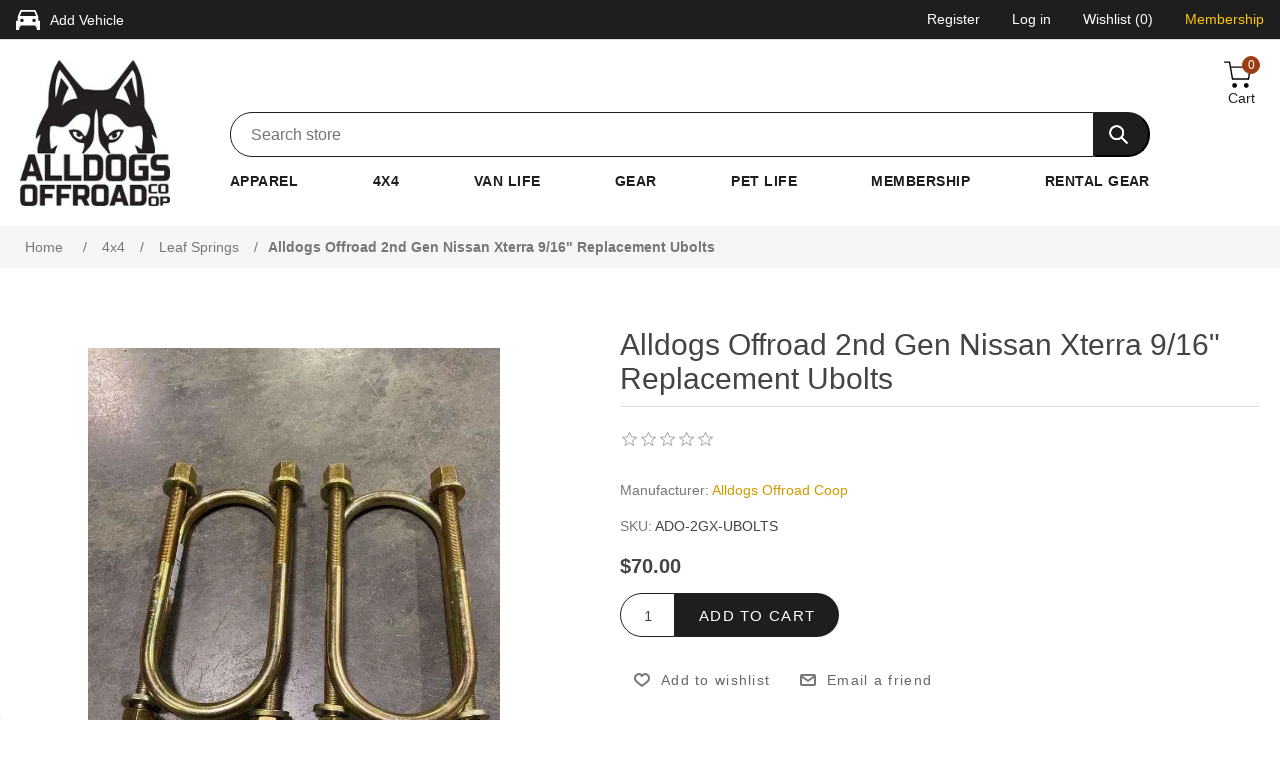

--- FILE ---
content_type: text/html; charset=utf-8
request_url: https://www.alldogsoffroad.com/alldogs-offroad-2nd-gen-nissan-xterra-916-replacement-ubolts
body_size: 13188
content:


<!DOCTYPE html>
<html lang="en" dir="ltr" class="html-product-details-page">
<head>
    <title>Alldogs Offroad Coop. Alldogs Offroad 2nd Gen Nissan Xterra 9/16&quot; Replacement Ubolts</title>
    <meta http-equiv="Content-type" content="text/html;charset=UTF-8" />
    <meta name="description" content="" />
    <meta name="keywords" content="" />
    <meta name="generator" content="nopCommerce" />
    <meta name="viewport" content="width=device-width, initial-scale=1" />
    <meta property="og:type" content="product" />
<meta property="og:title" content="Alldogs Offroad 2nd Gen Nissan Xterra 9/16&quot; Replacement Ubolts" />
<meta property="og:description" content="" />
<meta property="og:image" content="https://www.alldogsoffroad.com/images/thumbs/0001540_alldogs-offroad-2nd-gen-nissan-xterra-916-replacement-ubolts_550.jpeg" />
<meta property="og:image:url" content="https://www.alldogsoffroad.com/images/thumbs/0001540_alldogs-offroad-2nd-gen-nissan-xterra-916-replacement-ubolts_550.jpeg" />
<meta property="og:url" content="https://www.alldogsoffroad.com/alldogs-offroad-2nd-gen-nissan-xterra-916-replacement-ubolts" />
<meta property="og:site_name" content="Alldogs Offroad Coop, LCA" />
<meta property="twitter:card" content="summary" />
<meta property="twitter:site" content="Alldogs Offroad Coop, LCA" />
<meta property="twitter:title" content="Alldogs Offroad 2nd Gen Nissan Xterra 9/16&quot; Replacement Ubolts" />
<meta property="twitter:description" content="" />
<meta property="twitter:image" content="https://www.alldogsoffroad.com/images/thumbs/0001540_alldogs-offroad-2nd-gen-nissan-xterra-916-replacement-ubolts_550.jpeg" />
<meta property="twitter:url" content="https://www.alldogsoffroad.com/alldogs-offroad-2nd-gen-nissan-xterra-916-replacement-ubolts" />

    



    <link rel="stylesheet" type="text/css" href="/css/qhttgpcy5w7qsu3biyd2rg.styles.css?v=8_xBCt00KxPA-JcYVyQ8M1dAxXk" />

    <script type="application/ld+json">
{
    "@context": "http://schema.org/",
    "@type": "Product",
    "name": "Alldogs Offroad 2nd Gen Nissan Xterra 9/16  Replacement Ubolts",
    "image": "https://www.alldogsoffroad.com/images/thumbs/0001540_alldogs-offroad-2nd-gen-nissan-xterra-916-replacement-ubolts.jpeg",
    "description": "Replacement ubolts for your Alldogs Offroad lift kit.This kit includes 4 heavy duty replacement 9/16  diameter u-bolts.  The u-bolts accommodate a 3  diameter axle tube.  This kit is designed to work with 2-1/4  wide springs. Fitment:2005-2015 Nissan XterraNotes: Ubolts only",
    "sku": "699",
    "productID": "699",
    "brand": {
        "@type": "Brand",
        "name": "Alldogs Offroad Coop"
    },
    "mpn": "2GX-UBOLTS",
    "offers": {
        "@type": "Offer",
        "price": "70.00",
        "priceValidUntil": "2027-01-20",
        "priceCurrency": "USD",
        "url": "https://www.alldogsoffroad.com/alldogs-offroad-2nd-gen-nissan-xterra-916-replacement-ubolts",
        "itemCondition": "https://schema.org/NewCondition", 
        "availability": "http://schema.org/InStock",
    "seller": {
           "@type": "Organization",
           "name": "Alldogs Offroad Coop, LCA",
           "url": "https://www.alldogsoffroad.com/",
    "logo": "https://www.alldogsoffroad.com/images/thumbs/0000006.jpeg"
       }    }
}
</script>
<script type="application/ld+json">
{
    "@context": "http://schema.org/",
    "@type": "BreadcrumbList",
    "itemListElement": [
     {
     "@type": "ListItem",
     "position":"1",
     "item": {
         "@id":"https://www.alldogsoffroad.com/4x4",
         "name":"4x4"
       }
     },
     {
     "@type": "ListItem",
     "position":"2",
     "item": {
         "@id":"https://www.alldogsoffroad.com/leaf-springs",
         "name":"Leaf Springs"
       }
     }
    ]
}
</script>
<script>
    !function (f, b, e, v, n, t, s) {
        if (f.fbq) return; n = f.fbq = function () {
            n.callMethod ?
            n.callMethod.apply(n, arguments) : n.queue.push(arguments)
        }; if (!f._fbq) f._fbq = n;
        n.push = n; n.loaded = !0; n.version = '2.0'; n.queue = []; t = b.createElement(e); t.async = !0;
        t.src = v; s = b.getElementsByTagName(e)[0]; s.parentNode.insertBefore(t, s)
    }(window,
    document, 'script', '//connect.facebook.net/en_US/fbevents.js');

fbq('init', '306388130070536');
fbq('track', 'PageView');
fbq('track', 'ViewContent', {
content_ids: ['699'],
content_type: 'product',
value: 70.00,
currency: 'USD'
});


</script>
<noscript>
    <img height="1" width="1" style="display:none"
    src="https://www.facebook.com/tr?id=306388130070536&ev=PageView&noscript=1" />
</noscript><script>
FaceBookCurrencyCode = 'USD'
FaceBookProductImpressions = [
{
  'id': 446,
  'productkey': '446',
  'name': 'Bilstein 5125 Series Extended Travel Rear Shock for 2nd Gen Nissan Frontier & Xterra',
  'price': '120.00',
  'url': 'https://www.alldogsoffroad.com/bilstein-33-186542-b8-5125-series-rear-shock-for-nissan-frontier-xterra-titan-swap',
  'image_url': 'https://www.alldogsoffroad.com/images/thumbs/0001041_bilstein-5125-series-extended-travel-rear-shock-for-2nd-gen-nissan-frontier-xterra_415.jpeg'
},
{
  'id': 603,
  'productkey': '603',
  'name': 'Alldogs Offroad 2.5 Degree Rear Axle Shims for Nissan & Toyota Applications',
  'price': '60.00',
  'url': 'https://www.alldogsoffroad.com/alldogs-offroad-2-degree-rear-axle-shims-for-nissan-toyota-applications',
  'image_url': 'https://www.alldogsoffroad.com/images/thumbs/0001360_alldogs-offroad-25-degree-rear-axle-shims-for-nissan-toyota-applications_415.jpeg'
},
{
  'id': 833,
  'productkey': '833',
  'name': 'Old Man Emu OMESB99 Poly Bushings for 2nd Gen Nissan Xterra & Frontier',
  'price': '38.00',
  'url': 'https://www.alldogsoffroad.com/old-man-emu-omesb99-poly-bushings-for-2nd-gen-nissan-xterra-frontier',
  'image_url': 'https://www.alldogsoffroad.com/images/thumbs/0001825_old-man-emu-omesb99-poly-bushings-for-2nd-gen-nissan-xterra-frontier_415.webp'
},
{
  'id': 904,
  'productkey': '904',
  'name': 'Bilstein 5125 Series Extended Travel Rear Shock for 3rd Gen Nissan Frontier',
  'price': '120.00',
  'url': 'https://www.alldogsoffroad.com/bilstein-5125-series-extended-travel-rear-shock-for-3rd-gen-nissan-frontier',
  'image_url': 'https://www.alldogsoffroad.com/images/thumbs/0001947_bilstein-5125-series-extended-travel-rear-shock-for-3rd-gen-nissan-frontier_415.jpeg'
}
];
</script>

<script>
window.dataLayer = window.dataLayer || [];
dataLayer.push({
    'PageType':'ProductPage',
    'PageUrl':'https://www.alldogsoffroad.com/alldogs-offroad-2nd-gen-nissan-xterra-916-replacement-ubolts',
    'UserType': 'Guest',
    'email': 'guest',
    'ProductID': '699',
    'ProductName': 'Alldogs Offroad 2nd Gen Nissan Xterra 9/16" Replacement Ubolts',
    'Manufacturer': 'Alldogs Offroad Coop'
});


</script>
<!-- Google Tag Manager -->
<script>(function(w,d,s,l,i){w[l]=w[l]||[];w[l].push({'gtm.start':
new Date().getTime(),event:'gtm.js'});var f=d.getElementsByTagName(s)[0],
j=d.createElement(s),dl=l!='dataLayer'?'&l='+l:'';j.async=true;j.src=
'https://www.googletagmanager.com/gtm.js?id='+i+dl;f.parentNode.insertBefore(j,f);
})(window,document,'script','dataLayer','GTM-M3J42WG');</script>
<!-- End Google Tag Manager -->

    
    
    
    <link rel="shortcut icon" href="/icons/icons_0/favicon.ico">
    
    
    <!--Powered by nopCommerce - https://www.nopCommerce.com-->
    
    
<script type="text/javascript">!function(T,l,y){var S=T.location,k="script",D="instrumentationKey",C="ingestionendpoint",I="disableExceptionTracking",E="ai.device.",b="toLowerCase",w="crossOrigin",N="POST",e="appInsightsSDK",t=y.name||"appInsights";(y.name||T[e])&&(T[e]=t);var n=T[t]||function(d){var g=!1,f=!1,m={initialize:!0,queue:[],sv:"5",version:2,config:d};function v(e,t){var n={},a="Browser";return n[E+"id"]=a[b](),n[E+"type"]=a,n["ai.operation.name"]=S&&S.pathname||"_unknown_",n["ai.internal.sdkVersion"]="javascript:snippet_"+(m.sv||m.version),{time:function(){var e=new Date;function t(e){var t=""+e;return 1===t.length&&(t="0"+t),t}return e.getUTCFullYear()+"-"+t(1+e.getUTCMonth())+"-"+t(e.getUTCDate())+"T"+t(e.getUTCHours())+":"+t(e.getUTCMinutes())+":"+t(e.getUTCSeconds())+"."+((e.getUTCMilliseconds()/1e3).toFixed(3)+"").slice(2,5)+"Z"}(),iKey:e,name:"Microsoft.ApplicationInsights."+e.replace(/-/g,"")+"."+t,sampleRate:100,tags:n,data:{baseData:{ver:2}}}}var h=d.url||y.src;if(h){function a(e){var t,n,a,i,r,o,s,c,u,p,l;g=!0,m.queue=[],f||(f=!0,t=h,s=function(){var e={},t=d.connectionString;if(t)for(var n=t.split(";"),a=0;a<n.length;a++){var i=n[a].split("=");2===i.length&&(e[i[0][b]()]=i[1])}if(!e[C]){var r=e.endpointsuffix,o=r?e.location:null;e[C]="https://"+(o?o+".":"")+"dc."+(r||"services.visualstudio.com")}return e}(),c=s[D]||d[D]||"",u=s[C],p=u?u+"/v2/track":d.endpointUrl,(l=[]).push((n="SDK LOAD Failure: Failed to load Application Insights SDK script (See stack for details)",a=t,i=p,(o=(r=v(c,"Exception")).data).baseType="ExceptionData",o.baseData.exceptions=[{typeName:"SDKLoadFailed",message:n.replace(/\./g,"-"),hasFullStack:!1,stack:n+"\nSnippet failed to load ["+a+"] -- Telemetry is disabled\nHelp Link: https://go.microsoft.com/fwlink/?linkid=2128109\nHost: "+(S&&S.pathname||"_unknown_")+"\nEndpoint: "+i,parsedStack:[]}],r)),l.push(function(e,t,n,a){var i=v(c,"Message"),r=i.data;r.baseType="MessageData";var o=r.baseData;return o.message='AI (Internal): 99 message:"'+("SDK LOAD Failure: Failed to load Application Insights SDK script (See stack for details) ("+n+")").replace(/\"/g,"")+'"',o.properties={endpoint:a},i}(0,0,t,p)),function(e,t){if(JSON){var n=T.fetch;if(n&&!y.useXhr)n(t,{method:N,body:JSON.stringify(e),mode:"cors"});else if(XMLHttpRequest){var a=new XMLHttpRequest;a.open(N,t),a.setRequestHeader("Content-type","application/json"),a.send(JSON.stringify(e))}}}(l,p))}function i(e,t){f||setTimeout(function(){!t&&m.core||a()},500)}var e=function(){var n=l.createElement(k);n.src=h;var e=y[w];return!e&&""!==e||"undefined"==n[w]||(n[w]=e),n.onload=i,n.onerror=a,n.onreadystatechange=function(e,t){"loaded"!==n.readyState&&"complete"!==n.readyState||i(0,t)},n}();y.ld<0?l.getElementsByTagName("head")[0].appendChild(e):setTimeout(function(){l.getElementsByTagName(k)[0].parentNode.appendChild(e)},y.ld||0)}try{m.cookie=l.cookie}catch(p){}function t(e){for(;e.length;)!function(t){m[t]=function(){var e=arguments;g||m.queue.push(function(){m[t].apply(m,e)})}}(e.pop())}var n="track",r="TrackPage",o="TrackEvent";t([n+"Event",n+"PageView",n+"Exception",n+"Trace",n+"DependencyData",n+"Metric",n+"PageViewPerformance","start"+r,"stop"+r,"start"+o,"stop"+o,"addTelemetryInitializer","setAuthenticatedUserContext","clearAuthenticatedUserContext","flush"]),m.SeverityLevel={Verbose:0,Information:1,Warning:2,Error:3,Critical:4};var s=(d.extensionConfig||{}).ApplicationInsightsAnalytics||{};if(!0!==d[I]&&!0!==s[I]){var c="onerror";t(["_"+c]);var u=T[c];T[c]=function(e,t,n,a,i){var r=u&&u(e,t,n,a,i);return!0!==r&&m["_"+c]({message:e,url:t,lineNumber:n,columnNumber:a,error:i}),r},d.autoExceptionInstrumented=!0}return m}(y.cfg);function a(){y.onInit&&y.onInit(n)}(T[t]=n).queue&&0===n.queue.length?(n.queue.push(a),n.trackPageView({})):a()}(window,document,{
src: "https://js.monitor.azure.com/scripts/b/ai.2.min.js", // The SDK URL Source
crossOrigin: "anonymous", 
cfg: { // Application Insights Configuration
    connectionString: 'InstrumentationKey=7665e333-a11d-42df-8c71-4e06393e7927'
}});</script></head>
<body>
    <input name="__RequestVerificationToken" type="hidden" value="CfDJ8HN5Zlhs12lLiy62eXoOVDKb9kDdWhFbMYVmSWZrpnIU475M5E3THVtfAO8KBw4RrU1WsLhHMDdpe5zAvrt7I4efpMEoF8nCWgY3PL5Wzy-xyIeUA9h9WUDOmRR4zQwZXr20HMrBouHJ_lMLgyqUleE" />
    <!-- Google Tag Manager (noscript) -->
<noscript><iframe src="https://www.googletagmanager.com/ns.html?id=GTM-M3J42WG"
height="0" width="0" style="display:none;visibility:hidden"></iframe></noscript>
<!-- End Google Tag Manager (noscript) -->


<div class="ajax-loading-block-window" style="display: none">
</div>
<div id="dialog-notifications-success" role="status" aria-live="polite" aria-atomic="true" title="Notification" style="display:none;">
</div>
<div id="dialog-notifications-error" role="alert" aria-live="assertive" aria-atomic="true" title="Error" style="display:none;">
</div>
<div id="dialog-notifications-warning" role="alert" aria-live="assertive" aria-atomic="true" title="Warning" style="display:none;">
</div>
<div id="bar-notification" class="bar-notification-container" role="status" aria-live="polite" aria-atomic="true" data-close="Close">
</div>

<div class="master-wrapper-page">
<div class="vehicle-selection-modal-overlay">
    <div class="add-vehicle-ymm-modal">
        <div class="close-button-container">
            <button class="closeButton">×</button>
        </div>

<div class="ymm-container">
    <div class="ymm-prompt-container"><h4 class="prompt-text">How do you offroad?</h4></div>
    <select class="ymm-years" name="Year" title="Year">
        <option disabled selected data-labelitem>Year</option>
    </select>
    <select class="ymm-makes" name="Make" title="Make" disabled>
        <option disabled selected data-labelitem>Make</option>
    </select>
    <select class="ymm-models" name="Model" title="Model" disabled>
        <option disabled selected data-labelitem>Model</option>
    </select>
    <div class="fitmentBtnContainer">
        <button type="button" onclick="searchFitmentButton" class="fitmentBtn">Go</button>
    </div>
</div>
    </div>
</div>    
<div class="header">
    


    <div class="header-upper">
        <div class="add-vehicle-container">
            <img class="truck-icon-img" src="../Themes/K9/Content/images/truck-icon.svg" alt="Truck Icon" />
            <button class="add-vehicle-button">
                <p class="add-vehicle-button-label">Add Vehicle</p>
            </button>
        </div>
        <div class="header-selectors-wrapper">
            
            
            
            
        </div>
        <div class="header-links-wrapper">
            
<div class="header-links">
    <ul>
        
                <li class="notmobile"><a href="/register?returnUrl=%2Falldogs-offroad-2nd-gen-nissan-xterra-916-replacement-ubolts" class="ico-register">Register</a></li>
            <li class="notmobile"><a href="/login?returnUrl=%2Falldogs-offroad-2nd-gen-nissan-xterra-916-replacement-ubolts" class="ico-login">Log in</a></li>
            <li>
                <a href="/wishlist" class="ico-wishlist">
                    <span class="wishlist-label">Wishlist</span>
                    <span class="wishlist-qty">(0)</span>
                </a>
            </li>

        <li>
            <a href="/membership" class="ico-membership">
                <span class="membership-label">Membership</span>
            </a>
        </li>
        
        
    </ul>
        
</div>

        </div>
    </div>
    <div class="add-vehicle-popover-container">
        <div class="popover-header">
            <h4>Your Vehicle</h4>
            <button class="popover-close-button">
                <img src="../Themes/K9/Content/images/x-circle-icon.svg" alt="close popover button" />
            </button>
        </div>
        <div id="customer-vehicle-list">
        </div>
        <div class="bottom-buttons-container" ">
            <button class="add-another-vehicle-button">
                <p class="add-another-vehicle-button-label">Add Vehicle</p>
            </button>
        </div>
    </div>
    
    <div class="header-lower">
        <div class="header-logo">
            <a href="/">
    <img title="" alt="Alldogs Offroad Coop, LCA" src="https://www.alldogsoffroad.com/images/thumbs/0000006.jpeg">
</a>
        </div>
        <div class="search-box store-search-box">
            




<form method="get" id="small-search-box-form" action="/search">
    <span><input type="text" class="search-box-text" id="small-searchterms" autocomplete="off" name="q" placeholder="Search store" aria-label="Search store" /></span>
    
    <span><input type="submit" class="button-1 search-box-button" value="Search" /></span>

        
        
    
</form>
        </div>
        <div class="shopping-cart-container">
            
<div id="top-cart-container">
    <div id="topcartlink">
        <a href="/cart" class="ico-cart">
            <div class="cart-qty-container">
                <p class="cart-qty">0</p>
            </div>
            <img class="cart-icon-img" src="/Themes/K9/Content/images/shopping-cart.svg" alt="Shoping Cart"/>
            <div class="cart-label">Cart</div>
        </a>
    </div>

    



    <div id="flyout-cart" class="flyout-cart">
        <div class="mini-shopping-cart">
            <div class="count">
You have no items in your shopping cart.            </div>
        </div>
    </div>
</div>



        </div>
        <div class="header-menu">
            

<ul class="top-menu notmobile">
    
        <li>
            <a href="/apparel">Apparel
            </a>
        </li>
        <li>
            <a href="/4x4">4x4
            </a>
        </li>
        <li>
            <a href="/van-life">Van Life
            </a>
        </li>
        <li>
            <a href="/gear">Gear
            </a>
        </li>
        <li>
            <a href="/pets">Pet Life
            </a>
        </li>
        <li>
            <a href="/membership">Membership
            </a>
        </li>
        <li>
            <a href="/rentals">Rental Gear
            </a>
        </li>
    
</ul>
    <div class="menu-toggle">
        <input type="checkbox" />
        <span></span>
        <span></span>
        <span></span>
    </div>
    <ul class="top-menu mobile">
        <div class="top-mobile-menu-container">
        
        <li>
            <a href="/apparel">Apparel
            </a>
                    <div class="sublist-toggle"></div>
                    <ul class="sublist first-level">
        <li>
            <a href="/hats">Hats
            </a>
        </li>
        <li>
            <a href="/shirts">Shirts
            </a>
        </li>
        <li>
            <a href="/bags-totes">Bags &amp; Totes
            </a>
        </li>
        <li>
            <a href="/wallets-card-holders">Wallets &amp; Card Holders
            </a>
        </li>
        <li>
            <a href="/accessories">Accessories
            </a>
        </li>
                    </ul>
        </li>
        <li>
            <a href="/4x4">4x4
            </a>
                    <div class="sublist-toggle"></div>
                    <ul class="sublist first-level">
        <li>
            <a href="/recovery">Recovery
            </a>
        </li>
        <li>
            <a href="/winches">Winches
            </a>
        </li>
        <li>
            <a href="/onboard-air">Onboard Air
            </a>
        </li>
        <li>
            <a href="/control-arms">Control Arms
            </a>
        </li>
        <li>
            <a href="/suspension-kits">Suspension Kits
            </a>
        </li>
        <li>
            <a href="/coil-springs">Coil Springs
            </a>
        </li>
        <li>
            <a href="/wheels">Wheels
            </a>
        </li>
        <li>
            <a href="/leaf-springs">Leaf Springs
            </a>
        </li>
        <li>
            <a href="/storage">Storage
            </a>
        </li>
        <li>
            <a href="/bumpers">Bumpers
            </a>
        </li>
        <li>
            <a href="/fenders-flares">Fenders &amp; Flares
            </a>
        </li>
        <li>
            <a href="/snorkels">Snorkels
            </a>
        </li>
        <li>
            <a href="/skid-plates-sliders">Skid Plates &amp; Sliders
            </a>
        </li>
        <li>
            <a href="/roof-racks">Roof Racks
            </a>
        </li>
        <li>
            <a href="/differentials">Differentials
            </a>
        </li>
        <li>
            <a href="/body-lifts">Body Lifts
            </a>
        </li>
        <li>
            <a href="/shocks">Shocks
            </a>
        </li>
        <li>
            <a href="/brakes">Brakes
            </a>
        </li>
        <li>
            <a href="/bump-stops">Bump Stops
            </a>
        </li>
        <li>
            <a href="/floor-protection">Floor Protection
            </a>
        </li>
                    </ul>
        </li>
        <li>
            <a href="/van-life">Van Life
            </a>
                    <div class="sublist-toggle"></div>
                    <ul class="sublist first-level">
        <li>
            <a href="/vents">Vents
            </a>
        </li>
        <li>
            <a href="/stoves">Cook Tops
            </a>
        </li>
        <li>
            <a href="/mini-fridges">Mini Fridges
            </a>
        </li>
        <li>
            <a href="/rooftop-storage">Rooftop Storage
            </a>
        </li>
        <li>
            <a href="/water-tanks">Freshwater Tanks
            </a>
        </li>
        <li>
            <a href="/water-pumps">Freshwater Pumps
            </a>
        </li>
                    </ul>
        </li>
        <li>
            <a href="/gear">Gear
            </a>
                    <div class="sublist-toggle"></div>
                    <ul class="sublist first-level">
        <li>
            <a href="/awnings">Awnings
            </a>
        </li>
        <li>
            <a href="/portable-fridges">Portable Fridges
            </a>
        </li>
        <li>
            <a href="/rooftop-tents">Rooftop Tents
            </a>
        </li>
        <li>
            <a href="/lights">Lights
            </a>
        </li>
        <li>
            <a href="/coolers">Coolers
            </a>
        </li>
        <li>
            <a href="/solar">Solar
            </a>
        </li>
        <li>
            <a href="/inverters">Inverters
            </a>
        </li>
        <li>
            <a href="/trasharoo-2">Storage Sacks
            </a>
        </li>
        <li>
            <a href="/fuel-fluid">Fuel &amp; Fluid
            </a>
        </li>
        <li>
            <a href="/bike-racks">Bike Racks
            </a>
        </li>
        <li>
            <a href="/burners">Burners
            </a>
        </li>
        <li>
            <a href="/connectivity">Connectivity
            </a>
        </li>
        <li>
            <a href="/bed-racks">Bed Racks
            </a>
        </li>
        <li>
            <a href="/food">Food
            </a>
        </li>
                    </ul>
        </li>
        <li>
            <a href="/pets">Pet Life
            </a>
                    <div class="sublist-toggle"></div>
                    <ul class="sublist first-level">
        <li>
            <a href="/leashes-collars">Leashes &amp; Collars
            </a>
        </li>
        <li>
            <a href="/dog-hammocks">Dog Hammocks
            </a>
        </li>
        <li>
            <a href="/food-water-bowls">Food &amp; Water Bowls
            </a>
        </li>
                    </ul>
        </li>
        <li>
            <a href="/membership">Membership
            </a>
        </li>
        <li>
            <a href="/rentals">Rental Gear
            </a>
        </li>
        


<li><a href="/register?returnUrl=%2Falldogs-offroad-2nd-gen-nissan-xterra-916-replacement-ubolts" class="ico-register">Register</a></li>
<li><a href="/login?returnUrl=%2Falldogs-offroad-2nd-gen-nissan-xterra-916-replacement-ubolts" class="ico-login">Log in</a></li>
        
        </div>
    </ul>
        

        </div>
    </div>
    
</div>


    
    <div class="master-wrapper-content">
        

        <div class="master-column-wrapper">
            

    


    <div class="breadcrumb">
        <ul>
            
            <li>
                <span>
                    <a href="/">
                        <span>Home</span>
                    </a>
                </span>
                <span class="delimiter">/</span>
            </li>            
                <li>
                    <a href="/4x4">
                        <span>4x4</span>
                    </a>
                    <span class="delimiter">/</span>
                </li>
                <li>
                    <a href="/leaf-springs">
                        <span>Leaf Springs</span>
                    </a>
                    <span class="delimiter">/</span>
                </li>
            <li>
                <strong class="current-item">Alldogs Offroad 2nd Gen Nissan Xterra 9/16&quot; Replacement Ubolts</strong>
                <span id="/alldogs-offroad-2nd-gen-nissan-xterra-916-replacement-ubolts"></span>              
                
            </li>
        </ul>
            
    </div>



<div class="center-1">
    
    


<!--product breadcrumb-->

<div class="page product-details-page">
    <div class="page-body">
        
        <form method="post" id="product-details-form" action="">
                
            <div data-productid="699">
                <div class="product-essential">
                    
                    <div class="gallery">
                        <!--product pictures-->
                        



<div class="picture-gallery">
    
    <div class="picture">
            <img alt="Picture of Alldogs Offroad 2nd Gen Nissan Xterra 9/16&quot; Replacement Ubolts" src="https://www.alldogsoffroad.com/images/thumbs/0001540_alldogs-offroad-2nd-gen-nissan-xterra-916-replacement-ubolts_550.jpeg" title="Picture of Alldogs Offroad 2nd Gen Nissan Xterra 9/16&quot; Replacement Ubolts" id="main-product-img-699" />
    </div>
    
</div>
                        <!--product videos-->
                        

                    </div>
                    <div class="overview">
                        
                        <div class="product-name">
                            <h1>
                                Alldogs Offroad 2nd Gen Nissan Xterra 9/16&quot; Replacement Ubolts
                            </h1>
                        </div>
                        
                        <!--product reviews-->
                            <div class="product-reviews-overview">
        <div class="product-review-box">
            <div class="rating">
                <div style="width: 0%">
                </div>
            </div>
        </div>


    </div>

                        <!--manufacturers-->
                        

    <div class="manufacturers">
            <span class="label">Manufacturer:</span>
        <span class="value">
                <a href="/alldogs-offroad-coop">Alldogs Offroad Coop</a>
        </span>
    </div>

                        <!--availability-->
                        
                        <!--SKU, MAN, GTIN, vendor-->
                        

<div class="additional-details">
        <div class="sku" >
            <span class="label">SKU:</span>
            <span class="value" id="sku-699">ADO-2GX-UBOLTS</span>
        </div>
</div>
                        <!--delivery-->
                        
                        <!--sample download-->
                        
                        <!--attributes-->
                        <!--gift card-->
                        <!--rental info-->

                        <!--price & add to cart & estimate shipping-->



    <div class="prices">
            <div class="product-price">
                <span  id="price-value-699" class="price-value-699" >
                    $70.00
                </span>
            </div>
    </div>
    <div class="add-to-cart">
            <div class="add-to-cart-panel">
                <label class="qty-label" for="addtocart_699_EnteredQuantity">Qty:</label>
                    <input id="product_enteredQuantity_699" class="qty-input" type="text" aria-label="Enter a quantity" data-val="true" data-val-required="The Qty field is required." name="addtocart_699.EnteredQuantity" value="1" />
                    
                    <button type="button" id="add-to-cart-button-699" class="button-1 add-to-cart-button" data-productid="699" onclick="AjaxCart.addproducttocart_details('/addproducttocart/details/699/1', '#product-details-form');return false;">Add to cart</button>
            </div>
        
    </div>

                        <!--wishlist, compare, email a friend-->
                        <div class="overview-buttons">
                            
    <div class="add-to-wishlist">
        <button type="button" id="add-to-wishlist-button-699" class="button-2 add-to-wishlist-button" data-productid="699" onclick="AjaxCart.addproducttocart_details('/addproducttocart/details/699/2', '#product-details-form');return false;">Add to wishlist</button>
    </div>
                            
                                <div class="email-a-friend">
        <button type="button" class="button-2 email-a-friend-button" onclick="setLocation('/productemailafriend/699')">Email a friend</button>
    </div>

                            
                        </div>
                            <div class="product-share-button">
        <!-- AddThis Button BEGIN --><div class="addthis_toolbox addthis_default_style "><a class="addthis_button_preferred_1"></a><a class="addthis_button_preferred_2"></a><a class="addthis_button_preferred_3"></a><a class="addthis_button_preferred_4"></a><a class="addthis_button_compact"></a><a class="addthis_counter addthis_bubble_style"></a></div><script src="https://s7.addthis.com/js/250/addthis_widget.js#pubid=nopsolutions"></script><!-- AddThis Button END -->
    </div>

                        

    <!-- BEGIN GCR Badge Code -->
    <script src="https://apis.google.com/js/platform.js?onload=renderBadge"
            async defer>
    </script>
    
    <!-- END GCR Badge Code -->

    <!-- BEGIN GCR Language Code -->
    
    <!-- END GCR Language Code -->

                    </div>
                        <div class="full-description">
                            <p>Replacement ubolts for your Alldogs Offroad&nbsp;lift&nbsp;kit.</p>
<p>This kit includes 4 heavy duty replacement 9/16" diameter u-bolts.&nbsp; The u-bolts accommodate a 3" diameter axle tube. &nbsp;This kit is designed to work with 2-1/4" wide springs.&nbsp;</p>
<p><strong>Fitment:</strong></p>
<ul>
<li>2005-2015 Nissan&nbsp;Xterra</li>
</ul>
<p><strong>Notes:&nbsp;</strong></p>
<ul>
<li>Ubolts only</li>
</ul>
                        </div>
                    
                </div>
                
                <div class="product-collateral">
                    

    <div class="product-specs-box">
        <div class="title">
            <strong>Products specifications</strong>
        </div>
        <div class="table-wrapper">
            <table class="data-table">
                <thead>
                    <tr class="hidden-row">
                        <th width="25%"><span>Attribute name</span></th>
                        <th><span>Attribute value</span></th>
                    </tr>
                </thead>
                <tbody>
                                <tr  class="odd">
                                    <td class="spec-name">
                                        Fitment
                                    </td>
                                    <td class="spec-value">
Nissan 2nd Gen Xterra (2005-2015)                                    </td>
                                </tr>
                </tbody>
            </table>
        </div>
    </div>

                    


                </div>
                    <div class="also-purchased-products-grid product-grid">
        <div class="title">
            <strong>Customers who bought this item also bought</strong>
        </div>
        <div class="item-grid">
                <div class="item-box">


<div class="product-item" data-productid="446">
    <div class="picture">
            <a href="/bilstein-33-186542-b8-5125-series-rear-shock-for-nissan-frontier-xterra-titan-swap" title="Show details for Bilstein 5125 Series Extended Travel Rear Shock for 2nd Gen Nissan Frontier &amp; Xterra">
                <img alt="Picture of Bilstein 5125 Series Extended Travel Rear Shock for 2nd Gen Nissan Frontier &amp; Xterra" src="https://www.alldogsoffroad.com/images/thumbs/0001041_bilstein-5125-series-extended-travel-rear-shock-for-2nd-gen-nissan-frontier-xterra_415.jpeg" title="Show details for Bilstein 5125 Series Extended Travel Rear Shock for 2nd Gen Nissan Frontier &amp; Xterra" />
            </a>
    </div>
    <div class="details">
        <h2 class="product-title">
            <a href="/bilstein-33-186542-b8-5125-series-rear-shock-for-nissan-frontier-xterra-titan-swap">Bilstein 5125 Series Extended Travel Rear Shock for 2nd Gen Nissan Frontier &amp; Xterra</a>
        </h2>
            <div class="product-rating-box" title="1 review(s)">
                <div class="rating">
                    <div style="width: 100%">
                    </div>
                </div>
            </div>
        <div class="description" data-short-description=none>
            
        </div>
        <div class="add-info">
            
            <div class="prices">
                <span class="price actual-price">$120.00</span>
            </div>
            
            <div class="buttons">
                    <button type="button" class="button-2 product-box-add-to-cart-button" onclick="AjaxCart.addproducttocart_catalog('/addproducttocart/catalog/446/1/1');return false;">Add to cart</button>
                    <button type="button" class="button-2 add-to-wishlist-button" title="Add to wishlist" onclick="AjaxCart.addproducttocart_catalog('/addproducttocart/catalog/446/2/1');return false;">Add to wishlist</button>
            </div>
            
        </div>
    </div>
</div>
</div>
                <div class="item-box">


<div class="product-item" data-productid="603">
    <div class="picture">
            <a href="/alldogs-offroad-2-degree-rear-axle-shims-for-nissan-toyota-applications" title="Show details for Alldogs Offroad 2.5 Degree Rear Axle Shims for Nissan &amp; Toyota Applications">
                <img alt="Picture of Alldogs Offroad 2.5 Degree Rear Axle Shims for Nissan &amp; Toyota Applications" src="https://www.alldogsoffroad.com/images/thumbs/0001360_alldogs-offroad-25-degree-rear-axle-shims-for-nissan-toyota-applications_415.jpeg" title="Show details for Alldogs Offroad 2.5 Degree Rear Axle Shims for Nissan &amp; Toyota Applications" />
            </a>
    </div>
    <div class="details">
        <h2 class="product-title">
            <a href="/alldogs-offroad-2-degree-rear-axle-shims-for-nissan-toyota-applications">Alldogs Offroad 2.5 Degree Rear Axle Shims for Nissan &amp; Toyota Applications</a>
        </h2>
            <div class="product-rating-box" title="2 review(s)">
                <div class="rating">
                    <div style="width: 100%">
                    </div>
                </div>
            </div>
        <div class="description" data-short-description=none>
            
        </div>
        <div class="add-info">
            
            <div class="prices">
                <span class="price actual-price">$60.00</span>
            </div>
            
            <div class="buttons">
                    <button type="button" class="button-2 product-box-add-to-cart-button" onclick="AjaxCart.addproducttocart_catalog('/addproducttocart/catalog/603/1/1');return false;">Add to cart</button>
                    <button type="button" class="button-2 add-to-wishlist-button" title="Add to wishlist" onclick="AjaxCart.addproducttocart_catalog('/addproducttocart/catalog/603/2/1');return false;">Add to wishlist</button>
            </div>
            
        </div>
    </div>
</div>
</div>
                <div class="item-box">


<div class="product-item" data-productid="833">
    <div class="picture">
            <a href="/old-man-emu-omesb99-poly-bushings-for-2nd-gen-nissan-xterra-frontier" title="Show details for Old Man Emu OMESB99 Poly Bushings for 2nd Gen Nissan Xterra &amp; Frontier">
                <img alt="Picture of Old Man Emu OMESB99 Poly Bushings for 2nd Gen Nissan Xterra &amp; Frontier" src="https://www.alldogsoffroad.com/images/thumbs/0001825_old-man-emu-omesb99-poly-bushings-for-2nd-gen-nissan-xterra-frontier_415.webp" title="Show details for Old Man Emu OMESB99 Poly Bushings for 2nd Gen Nissan Xterra &amp; Frontier" />
            </a>
    </div>
    <div class="details">
        <h2 class="product-title">
            <a href="/old-man-emu-omesb99-poly-bushings-for-2nd-gen-nissan-xterra-frontier">Old Man Emu OMESB99 Poly Bushings for 2nd Gen Nissan Xterra &amp; Frontier</a>
        </h2>
            <div class="product-rating-box" title="0 review(s)">
                <div class="rating">
                    <div style="width: 0%">
                    </div>
                </div>
            </div>
        <div class="description" data-short-description=none>
            
        </div>
        <div class="add-info">
            
            <div class="prices">
                <span class="price actual-price">$38.00</span>
            </div>
            
            <div class="buttons">
                    <button type="button" class="button-2 product-box-add-to-cart-button" onclick="AjaxCart.addproducttocart_catalog('/addproducttocart/catalog/833/1/1');return false;">Add to cart</button>
                    <button type="button" class="button-2 add-to-wishlist-button" title="Add to wishlist" onclick="AjaxCart.addproducttocart_catalog('/addproducttocart/catalog/833/2/1');return false;">Add to wishlist</button>
            </div>
            
        </div>
    </div>
</div>
</div>
                <div class="item-box">


<div class="product-item" data-productid="904">
    <div class="picture">
            <a href="/bilstein-5125-series-extended-travel-rear-shock-for-3rd-gen-nissan-frontier" title="Show details for Bilstein 5125 Series Extended Travel Rear Shock for 3rd Gen Nissan Frontier">
                <img alt="Picture of Bilstein 5125 Series Extended Travel Rear Shock for 3rd Gen Nissan Frontier" src="https://www.alldogsoffroad.com/images/thumbs/0001947_bilstein-5125-series-extended-travel-rear-shock-for-3rd-gen-nissan-frontier_415.jpeg" title="Show details for Bilstein 5125 Series Extended Travel Rear Shock for 3rd Gen Nissan Frontier" />
            </a>
    </div>
    <div class="details">
        <h2 class="product-title">
            <a href="/bilstein-5125-series-extended-travel-rear-shock-for-3rd-gen-nissan-frontier">Bilstein 5125 Series Extended Travel Rear Shock for 3rd Gen Nissan Frontier</a>
        </h2>
            <div class="product-rating-box" title="0 review(s)">
                <div class="rating">
                    <div style="width: 0%">
                    </div>
                </div>
            </div>
        <div class="description" data-short-description=none>
            
        </div>
        <div class="add-info">
            
            <div class="prices">
                <span class="price actual-price">$120.00</span>
            </div>
            
            <div class="buttons">
                    <button type="button" class="button-2 product-box-add-to-cart-button" onclick="AjaxCart.addproducttocart_catalog('/addproducttocart/catalog/904/1/1');return false;">Add to cart</button>
                    <button type="button" class="button-2 add-to-wishlist-button" title="Add to wishlist" onclick="AjaxCart.addproducttocart_catalog('/addproducttocart/catalog/904/2/1');return false;">Add to wishlist</button>
            </div>
            
        </div>
    </div>
</div>
</div>
        </div>
    </div>

                
            </div>
        <input name="__RequestVerificationToken" type="hidden" value="CfDJ8HN5Zlhs12lLiy62eXoOVDKb9kDdWhFbMYVmSWZrpnIU475M5E3THVtfAO8KBw4RrU1WsLhHMDdpe5zAvrt7I4efpMEoF8nCWgY3PL5Wzy-xyIeUA9h9WUDOmRR4zQwZXr20HMrBouHJ_lMLgyqUleE" /></form>
        <!--product reviews-->


<div class="page product-reviews">
    

        <div class="result review-already-added">
            Only registered users can write reviews
        </div>
    
</div>
        
    </div>
</div>
    
</div>

        </div>
        
    </div>
    


<div class="footer">
    <div class="footer-upper">
        <div class="footer-block information">
            <div class="title">
                <strong>Information</strong>
            </div>
            <ul class="list">
                    <li><a href="/sitemap">Sitemap</a></li>
                    <li><a href="/shipping-returns">Customer Service</a></li>
                    <li><a href="/privacy-notice">Privacy notice</a></li>
                    <li><a href="/conditions-of-use">Conditions of Use</a></li>
                    <li><a href="/about-us">About us</a></li>
                    <li><a href="/contactus">Contact us</a></li>
            </ul>
        </div>
        <div class="footer-block customer-service">
            <div class="title">
                <strong>Customer service</strong>
            </div>
            <ul class="list">
                    <li><a href="/search">Search</a> </li>
                    <li><a href="/news">News</a></li>
                    <li><a href="/blog">Blog</a></li>
                    <li><a href="/recentlyviewedproducts">Recently viewed products</a></li>
                    <li><a href="/newproducts">New products</a></li>
            </ul>
        </div>
        <div class="footer-block my-account">
            <div class="title">
                <strong>My account</strong>
            </div>
            <ul class="list">
                    <li><a href="/customer/info">My account</a></li>
                    <li><a href="/order/history">Orders</a></li>
                    <li><a href="/customer/addresses">Addresses</a></li>
                    <li><a href="/cart">Shopping cart</a></li>
                    <li><a href="/wishlist">Wishlist</a></li>
            </ul>
        </div>
        <div class="footer-block follow-us">
            <div class="social">
                <div class="title">
                    <strong>Follow us</strong>
                </div>
                <ul class="networks">
		<li class="facebook"><a href="https://www.facebook.com/alldogsoffroadcoop/" target="_blank" rel="noopener noreferrer">Facebook</a></li>
		<li class="rss"><a href="/news/rss/1">RSS</a></li>
		<li class="youtube"><a href="https://www.youtube.com/channel/UCbWOXIxLjuHCfmYRrwgerNw" target="_blank" rel="noopener noreferrer">YouTube</a></li>
		<li class="instagram"><a href="https://www.instagram.com/alldogsoffroadcoop/?hl=en" target="_blank" rel="noopener noreferrer">Instagram</a></li>
</ul>
            </div>
            <div class="newsletter">
    <div class="title">
        <strong>Newsletter</strong>
    </div>
    <div class="newsletter-subscribe" id="newsletter-subscribe-block">
        <div class="newsletter-email">
            <input id="newsletter-email" class="newsletter-subscribe-text" placeholder="Enter your email here..." aria-label="Sign up for our newsletter" type="email" name="NewsletterEmail" value="" />

            <button type="button" id="newsletter-subscribe-button" class="button-1 newsletter-subscribe-button">Subscribe</button>

        </div>
        <div class="newsletter-validation">
            <span id="subscribe-loading-progress" style="display: none;" class="please-wait">Wait...</span>
            <span class="field-validation-valid" data-valmsg-for="NewsletterEmail" data-valmsg-replace="true"></span>
        </div>
    </div>
    <div class="newsletter-result" id="newsletter-result-block"></div>
    
</div>
        </div>
    </div>
    <div class="footer-lower">
        <div class="footer-info">
            <span class="footer-disclaimer">Copyright &copy; 2026 Alldogs Offroad Coop, LCA. All rights reserved.</span>
        </div>
        

    <div class="theme-selector">
        <select id="store-theme" name="store-theme" onchange="setLocation(this.value);"><option value="https://www.alldogsoffroad.com/setstoretheme/DefaultClean/%2Falldogs-offroad-2nd-gen-nissan-xterra-916-replacement-ubolts">Default clean</option>
<option selected="selected" value="https://www.alldogsoffroad.com/setstoretheme/K9/%2Falldogs-offroad-2nd-gen-nissan-xterra-916-replacement-ubolts">K9</option>
<option value="https://www.alldogsoffroad.com/setstoretheme/K9-dev/%2Falldogs-offroad-2nd-gen-nissan-xterra-916-replacement-ubolts">K9-dev</option>
</select>
    </div>

    </div>
    
</div>


</div>




    <script type="text/javascript" src="/js/kzooyoqvfjv9guhxfpkk-w.scripts.js?v=Gz4SjC3hVxKQPsmS-iVW1UAJ1Jw"></script><script type="text/javascript" src="/lib_npm/magnific-popup/jquery.magnific-popup.min.js?v=iNJ7gR0gw-odQlYiV5s8rHFwXKY"></script>
<script type="text/javascript" src="//cdn.jsdelivr.net/algoliasearch/3/algoliasearch.min.js"></script>
<script type="text/javascript" src="//cdn.jsdelivr.net/autocomplete.js/0/autocomplete.min.js"></script>

    <script type="application/ld&#x2B;json">
                    {"@context":"https://schema.org","@type":"Product","name":"Alldogs Offroad 2nd Gen Nissan Xterra 9/16\" Replacement Ubolts","sku":"ADO-2GX-UBOLTS","mpn":"2GX-UBOLTS","image":"https://www.alldogsoffroad.com/images/thumbs/0001540_alldogs-offroad-2nd-gen-nissan-xterra-916-replacement-ubolts_550.jpeg","brand":[{"@type":"Brand","name":"Alldogs Offroad Coop"}],"offers":{"@type":"Offer","url":"https://www.alldogsoffroad.com/alldogs-offroad-2nd-gen-nissan-xterra-916-replacement-ubolts","availability":"https://schema.org/InStock","price":"70.00","priceCurrency":"USD"},"review":[],"hasVariant":[]}
                </script>

<script type="text/javascript">
                        //when a customer clicks 'Enter' button we submit the "add to cart" button (if visible)
                        $(function() {
                            $("#addtocart_699_EnteredQuantity").on("keydown", function(event) {
                                if (event.keyCode == 13) {
                                    $("#add-to-cart-button-699").trigger("click");
                                    return false;
                                }
                            });

                            $("#product_enteredQuantity_699").on("input propertychange paste", function () {
                                var data = {
                                    productId: 699,
                                    quantity: $('#product_enteredQuantity_699').val()
                                };
                                $(document).trigger({ type: "product_quantity_changed", changedData: data });
                            });
                        });
                    </script>

<script type="text/javascript">
      window.renderBadge = function() {
        var ratingBadgeContainer = document.createElement("div");
          document.body.appendChild(ratingBadgeContainer);
          window.gapi.load('ratingbadge', function() {
            window.gapi.ratingbadge.render(
              ratingBadgeContainer, {
                // REQUIRED
                  "merchant_id": 128490391,
                // OPTIONAL
                  "position": "BOTTOM_LEFT"
              });
         });
      }
    </script>

<script type="text/javascript">
        window.___gcfg = {
            lang: 'en_US'
        };
    </script>

<script type="application/ld&#x2B;json">
                {"@context":"https://schema.org","@type":"BreadcrumbList","itemListElement":[{"@type":"ListItem","position":1,"item":{"@id":"https://www.alldogsoffroad.com/4x4","name":"4x4"}},{"@type":"ListItem","position":2,"item":{"@id":"https://www.alldogsoffroad.com/leaf-springs","name":"Leaf Springs"}},{"@type":"ListItem","position":3,"item":{"@id":"https://www.alldogsoffroad.com/alldogs-offroad-2nd-gen-nissan-xterra-916-replacement-ubolts","name":"Alldogs Offroad 2nd Gen Nissan Xterra 9/16\" Replacement Ubolts"}}]}
            </script>

<script type="text/javascript">
            $(document).ready(function () {
                $('.header').on('mouseenter', '#topcartlink', function () {
                    $('#flyout-cart').addClass('active');
                });
                $('.header').on('mouseleave', '#topcartlink', function () {
                    $('#flyout-cart').removeClass('active');
                });
                $('.header').on('mouseenter', '#flyout-cart', function () {
                    $('#flyout-cart').addClass('active');
                });
                $('.header').on('mouseleave', '#flyout-cart', function () {
                    $('#flyout-cart').removeClass('active');
                });
            });
        </script>

<script type="text/javascript">
            $("#small-search-box-form").on("submit", function(event) {
                var searchText = $("#small-searchterms").val();
                if (searchText == "") {
                    alert('Please enter some search keyword');
                    $("#small-searchterms").focus();
                    event.preventDefault();
                }
                else if (searchText.length < 3) {
                    alert('Enter minimum 3 character(s).');
                    $("#small-searchterms").focus();
                    event.preventDefault();
                }
            });
        </script>

<script type="text/javascript">
            function getFilters() {
                var f = [];

                f.push('(LimitedToStores = 0 OR Stores = 1)');
                    
                var cid = $('#small-search-box-form select[name="cid"]').val() || 0;
                var mid = $('#small-search-box-form select[name="mid"]').val() || 0;
                var vid = $('#small-search-box-form select[name="vid"]').val() || 0;
                if (cid > 0)
                    f.push('FilterableCategories.Id=' + cid);
                if (mid > 0)
                    f.push('FilterableManufacturers.Id=' + mid);
                if (vid > 0)
                    f.push('FilterableVendor.Id=' + vid);
                var filter = f.join(' AND ');

                return filter;
            }

            $(document).ready(function() {
                var client = algoliasearch('I8FDIXCGTB', '8929820af6a95c9ec521f8179c0a4575')
                var index = client.initIndex('Products');

                autocomplete('#small-searchterms', { hint: false, minLength: 3 }, [
                {
                    source: function (query, callback) {
                        index.search(query, {
							hitsPerPage: 5,
                            filters: getFilters()
                        }).then(({ hits }) => {
                            callback(hits);
                        });
                    },
                    displayKey: 'title',
                    templates: {
                        suggestion: function (suggestion) {
                            var img = '';
img = "<img src='" + suggestion.AutoCompleteImageUrl + "'>";                             var highlightResult = suggestion._highlightResult;
                            for (var key in highlightResult) {
                                if (highlightResult.hasOwnProperty(key)) {
                                    var value = highlightResult[key].value;
                                    if(highlightResult[key].hasOwnProperty('matchLevel')){
                                        if(highlightResult[key].matchLevel=='none')
                                            continue;
                                        if(highlightResult[key].matchLevel=="full")
                                        return "<span>" + img + value +"</span>";
                                    }
                                }
                            } 
                            for (var key in highlightResult) {
                                if (highlightResult.hasOwnProperty(key)) {
                                    var value = highlightResult[key].value;
                                    if(highlightResult[key].hasOwnProperty('matchLevel')){
                                        if(highlightResult[key].matchLevel=='none')
                                            continue;
                                        return "<span>" + img + value +"</span>";
                                    }
                                }
                            }
                            return "<span>" + img + suggestion._highlightResult.Name.value +"</span>"

                        },
                        empty: function (options) {
                            return '<div class="no-result">No search result for "<em>' + options.query + '</em>".</div>';
                        }
                    },
                    response: function (event, ui) {
                        console.log(ui)
                    }
                }])
                .on('autocomplete:selected', function (event, suggestion, dataset) {
                    setLocation('https://www.alldogsoffroad.com/' + suggestion.SeName);
                })
                //.off('blur').on('blur', function () {
                //    if(document.hasFocus()) {
                //        $('ul.ui-autocomplete').hide();
                //    }
                //});
            });
        </script>

<script type="text/javascript">
        $(document).ready(function() {
            $('.header').on('mouseenter', '#topcartlink', function() {
                $('#flyout-cart').addClass('active');
            });
            $('.header').on('mouseleave', '#topcartlink', function() {
                $('#flyout-cart').removeClass('active');
            });
            $('.header').on('mouseenter', '#flyout-cart', function() {
                $('#flyout-cart').addClass('active');
            });
            $('.header').on('mouseleave', '#flyout-cart', function() {
                $('#flyout-cart').removeClass('active');
            });
        });
    </script>

<script type="text/javascript">
            $(document).ready(function () {
                $('.menu-toggle').on('click', function () {
                    $(this).siblings('.top-menu.mobile').slideToggle('slow');
                });
                $('.top-menu.mobile .sublist-toggle').on('click', function () {
                    $(this).siblings('.sublist').slideToggle('slow');
                });
            });
        </script>

<script type="text/javascript">
        var localized_data = {
            AjaxCartFailure: "Failed to add the product. Please refresh the page and try one more time."
        };
        var THIS_PROPERTY_IS_NOT_IN_USE = "#THIS_PROPERT_IS_NOT_IN_USE"//we just replace the entire "top-cart-container", this causes the other section to not be used/replaced at all
        AjaxCart.init(false, THIS_PROPERTY_IS_NOT_IN_USE, '.header-links .wishlist-qty', '#top-cart-container', localized_data);
    </script>

<script type="text/javascript">        
        async function getCaptchaToken(action, reCaptchaPublicKey, isReCaptchaV3) {
            var recaptchaToken = '';
            if (isReCaptchaV3) {
                grecaptcha.ready(() => {
                    grecaptcha.execute(reCaptchaPublicKey, { action: action }).then((token) => {
                        recaptchaToken = token;
                    });
                });

                while (recaptchaToken == '') {
                    await new Promise(t => setTimeout(t, 100));
                }
            } else {
                recaptchaToken = $('#newsletter-subscribe-block .captcha-box textarea[name="g-recaptcha-response"').val();
            }
            
            return recaptchaToken;
        }       

        async function newsletter_subscribe(subscribe) {
            var subscribeProgress = $("#subscribe-loading-progress");
            subscribeProgress.show();
            var captchaTok = '';
            if (false == true) {
                captchaTok = await getCaptchaToken('SubscribeNewsletter', '6Lc8lQgjAAAAALG3GbQjbTM5l9vBBctVyZ8i-tA8', true);
            }
            var postData = {
                subscribe: subscribe,
                email: $("#newsletter-email").val(),                
                'g-recaptcha-response': captchaTok
            };
            addAntiForgeryToken(postData);
            $.ajax({
                cache: false,
                type: "POST",
                url: "/subscribenewsletter",
                data: postData,
                success: function (data, textStatus, jqXHR) {
                    $("#newsletter-result-block").html(data.Result);
                    if (data.Success) {
                        $('#newsletter-subscribe-block').hide();
                        $('#newsletter-result-block').show();
                    } else {
                        $('#newsletter-result-block').fadeIn("slow").delay(2000).fadeOut("slow");
                    }
                },
                error: function (jqXHR, textStatus, errorThrown) {
                    alert('Failed to subscribe.');
                },
                complete: function (jqXHR, textStatus) {
                    subscribeProgress.hide();
                }
            });
        }

        $(function() {
            $('#newsletter-subscribe-button').on('click', function () {
newsletter_subscribe('true');            });
            $("#newsletter-email").on("keydown", function (event) {
                if (event.keyCode == 13) {
                    $("#newsletter-subscribe-button").trigger("click");
                    return false;
                }
            });
        });
    </script>

<script type="text/javascript">
    $(function() {
        $('.footer-block .title').on('click', function () {
            var e = window, a = 'inner';
            if (!('innerWidth' in window)) {
                a = 'client';
                e = document.documentElement || document.body;
            }
            var result = { width: e[a + 'Width'], height: e[a + 'Height'] };
            if (result.width < 769) {
                $(this).siblings('.list').slideToggle('slow');
            }
        });
    });
</script>

<script type="text/javascript">
    $(function() {
        $('.block .title').on('click', function () {
            var e = window, a = 'inner';
            if (!('innerWidth' in window)) {
                a = 'client';
                e = document.documentElement || document.body;
            }
            var result = { width: e[a + 'Width'], height: e[a + 'Height'] };
            if (result.width < 1001) {
                $(this).siblings('.listbox').slideToggle('slow');
            }
        });
    });
</script>


    
    
</body>
</html>
